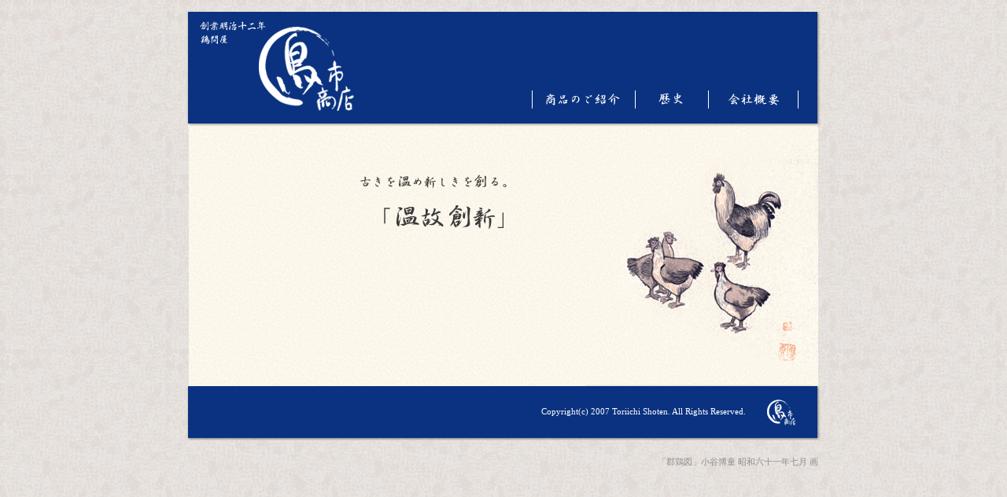

--- FILE ---
content_type: text/html
request_url: https://www.toriichi-shoten.com/
body_size: 1912
content:
<!DOCTYPE HTML PUBLIC "-//W3C//DTD HTML 4.01 Transitional//EN">
<html>
<head>
<meta http-equiv="Content-Type" content="text/html; charset=Shift_JIS">
<meta name="keywords" content="中村郁夫,鳥市商店,鳥市,鶏問屋,鶏,老舗,本物,食,安心,安全,食肉,とりいち,トリイチ">
<meta name="description" content="創業明治十二年の老舗鶏問屋【鳥市商店】は皆様に、長い経験を活かして見立てた本物の鶏を知って頂くために、安心・安全な商品を創り出しています。">
<meta name="verify-v1" content="lTCD4SscrMc5451+CVWPB/8EdvZaxeS56iY2qQ5DNU0=" />
<title>- 鳥市商店 - 創業明治十二年鶏問屋</title>
<link href="css/style.css" rel="stylesheet" type="text/css">
<script language="JavaScript" type="text/JavaScript">
<!--
function MM_swapImgRestore() { //v3.0
  var i,x,a=document.MM_sr; for(i=0;a&&i<a.length&&(x=a[i])&&x.oSrc;i++) x.src=x.oSrc;
}

function MM_preloadImages() { //v3.0
  var d=document; if(d.images){ if(!d.MM_p) d.MM_p=new Array();
    var i,j=d.MM_p.length,a=MM_preloadImages.arguments; for(i=0; i<a.length; i++)
    if (a[i].indexOf("#")!=0){ d.MM_p[j]=new Image; d.MM_p[j++].src=a[i];}}
}

function MM_findObj(n, d) { //v4.01
  var p,i,x;  if(!d) d=document; if((p=n.indexOf("?"))>0&&parent.frames.length) {
    d=parent.frames[n.substring(p+1)].document; n=n.substring(0,p);}
  if(!(x=d[n])&&d.all) x=d.all[n]; for (i=0;!x&&i<d.forms.length;i++) x=d.forms[i][n];
  for(i=0;!x&&d.layers&&i<d.layers.length;i++) x=MM_findObj(n,d.layers[i].document);
  if(!x && d.getElementById) x=d.getElementById(n); return x;
}

function MM_swapImage() { //v3.0
  var i,j=0,x,a=MM_swapImage.arguments; document.MM_sr=new Array; for(i=0;i<(a.length-2);i+=3)
   if ((x=MM_findObj(a[i]))!=null){document.MM_sr[j++]=x; if(!x.oSrc) x.oSrc=x.src; x.src=a[i+2];}
}
//-->
</script>
</head>

<body bgcolor="#FFFFFF" background="images/bg.jpg" leftmargin="0" topmargin="0" marginwidth="0" marginheight="0" onLoad="MM_preloadImages('images/index_bu1ov.gif','images/index_bu3ov.gif','images/index_bu2ov.gif')">
<div align="center">
<table width="807" border="0" cellspacing="0" cellpadding="0">
<tr>
<td colspan="3"><img src="images/spacer.gif" width="10" height="15"></td>
</tr>
<tr bgcolor="#0A3280">
<td width="229" height="133"><img src="images/head_logo.gif" alt="- 鳥市商店 - 創業明治十二年鶏問屋" width="229" height="133"></td>
<td width="567" align="right" valign="bottom" style="padding:0 18 10 0"><img src="images/spacer.gif" width="10" height="15">
<table border="0" cellspacing="0" cellpadding="0">
<tr>
<td bgcolor="#FFFFFF"><img src="images/spacer.gif" width="1" height="23"></td>
<td><a href="item.html" onMouseOut="MM_swapImgRestore()" onMouseOver="MM_swapImage('bu31','','images/index_bu3ov.gif',1)"><img src="images/index_bu3.gif" alt="商品のご紹介" name="bu31" width="130" height="23" border="0" id="bu31"></a></td>
<td bgcolor="#FFFFFF"><img src="images/spacer.gif" width="1" height="23"></td>
<td><a href="history.html" onMouseOut="MM_swapImgRestore()" onMouseOver="MM_swapImage('bu21','','images/index_bu2ov.gif',1)"><img src="images/index_bu2.gif" alt="歴史" name="bu21" width="92" height="23" border="0" id="bu21"></a></td>
<td bgcolor="#FFFFFF"><img src="images/spacer.gif" width="1" height="23"></td>
<td><a href="gaiyou.html" onMouseOut="MM_swapImgRestore()" onMouseOver="MM_swapImage('bu11','','images/index_bu1ov.gif',1)"><img src="images/index_bu1.gif" alt="会社概要" name="bu11" width="113" height="23" border="0" id="bu11"></a></td>
<td bgcolor="#FFFFFF"><img src="images/spacer.gif" width="1" height="23"></td>
</tr>
</table>
</td>
<td align="right" width="11" height="133"><img src="images/head_2.gif" width="11" height="133"></td>
</tr>
<tr>
<td colspan="3"><img src="images/head_3.gif" width="807" height="14"></td>
</tr>
</table>



<table width="800" border="0" cellpadding="0" cellspacing="0" background="images/index_bg.gif">
<tr>
<td width="504" align="right" valign="top" style="padding:55 0 0 0"><img src="images/main_1.gif" alt="古きを温め新しきを創る。「温故創新」" width="295" height="81"></td>
<td align="right" width="296" height="329"><img src="images/main_2.gif" alt="「郡鶏図」小谷博童" width="296" height="329"></td>
</tr>
</table>

<table width="807" border="0" cellpadding="0" cellspacing="0" bgcolor="#0A3280" class="TXT11-130foot">
<tr>
<td width="11" height="62"><img src="images/foot_1.gif" width="11" height="62"></td>
<td width="785" align="right" valign="bottom" style="padding:0 18 10 0">
<table border="0" cellpadding="0" cellspacing="0" class="TXT11-130foot">
<tr>
<td style="padding:0 20 0 0">Copyright(c) 2007 Toriichi Shoten. All Rights Reserved.</td>
<td><img src="images/minilogo_w.gif" alt="創業明治十二年の老舗鶏問屋【鳥市商店】は、皆様に、長い経験を活かして見立てた本物の鶏を知って頂くために、安心・安全な商品を創り出しています。" width="47" height="39"></td>
</tr>
</table>
</td>
<td align="right" width="11" height="62"><img src="images/foot_2.gif" width="11" height="62"></td>
</tr>
<tr class="TXT11-130">
<td colspan="3" align="center"><img src="images/foot_3.gif" width="807" height="7"></td>
</tr>
</table>

<table width="800" border="0" cellpadding="0" cellspacing="0" class="TXT11-130">
<tr>
<td><img src="images/spacer.gif" width="10" height="20"></td>
</tr>
<tr>
<td align="right">「郡鶏図」小谷博童 昭和六十一年七月 画</td>
</tr>
</table>
</div>
</body>
</html>


--- FILE ---
content_type: text/css
request_url: https://www.toriichi-shoten.com/css/style.css
body_size: 484
content:

/*
----------------------------------------- */
.TXT11-130foot {
	FONT-WEIGHT: normal; FONT-SIZE: 11px; LINE-HEIGHT: 130%; FONT-FAMILY: "MS UI Gothic";	color: #FFFFFF
}

.TXT11-130 {
	FONT-WEIGHT: normal; FONT-SIZE: 11px; LINE-HEIGHT: 130%; FONT-FAMILY: "MS UI Gothic";	color: #8C8C8C
}
.TXT11-130-B {
	FONT-WEIGHT: bold; FONT-SIZE: 11px; LINE-HEIGHT: 130%; FONT-FAMILY: "MS UI Gothic";	color: #8C8C8C
}
.TXT11-140 {
	FONT-WEIGHT: normal; FONT-SIZE: 11px; LINE-HEIGHT: 140%; FONT-FAMILY: "MS UI Gothic";	color: #8C8C8C
}
.TXT11-140-B {
	FONT-WEIGHT: bold; FONT-SIZE: 11px; LINE-HEIGHT: 140%; FONT-FAMILY: "MS UI Gothic";	color: #8C8C8C
}
.TXT11-150 {
	FONT-WEIGHT: normal; FONT-SIZE: 11px; LINE-HEIGHT: 150%; FONT-FAMILY: "MS UI Gothic";	color: #999999
}
.TXT11-150-B {
	FONT-WEIGHT: bold; FONT-SIZE: 11px; LINE-HEIGHT: 150%; FONT-FAMILY: "MS UI Gothic";	color: #666666
}
.TXT11-150-blue {
	FONT-WEIGHT: normal; FONT-SIZE: 11px; LINE-HEIGHT: 150%; FONT-FAMILY: "MS UI Gothic";	color: #0AC0EC
}
.TXT11-150-blue2 {
	FONT-WEIGHT: normal; FONT-SIZE: 11px; LINE-HEIGHT: 150%; FONT-FAMILY: "MS UI Gothic";	color: #82A9B6
}

.TXT12-160 {
	FONT-WEIGHT: normal;
	FONT-SIZE: 12px;
	LINE-HEIGHT: 160%;
	FONT-FAMILY: "MS PGothic", "Osaka";
	color: #666666;

}
.TXT12-160-B {
	FONT-WEIGHT: bold;
	FONT-SIZE: 12px;
	LINE-HEIGHT: 160%;
	FONT-FAMILY: "MS PGothic", "Osaka";
	color: #666666;

}
.TXT12-160-Brekishi {
	FONT-WEIGHT: bold;
	FONT-SIZE: 12px;
	LINE-HEIGHT: 160%;
	FONT-FAMILY: "MS PGothic", "Osaka";
	color: #5F3434;

}
.TXT14-160-B {
	FONT-WEIGHT: bold;
	FONT-SIZE: 14px;
	LINE-HEIGHT: 160%;
	FONT-FAMILY: "MS PGothic", "Osaka";
	color: #5F3434;

}

.TXT14-160-B-b {
	FONT-WEIGHT: bold;
	FONT-SIZE: 14px;
	LINE-HEIGHT: 160%;
	FONT-FAMILY: "MS PGothic", "Osaka";
	color: #0A3280;

}

.essay12-160 {
	FONT-WEIGHT: normal;
	FONT-SIZE: 12px;
	LINE-HEIGHT: 160%;
	FONT-FAMILY: "MS PGothic", "Osaka";
	color: #666666;

}
.essayfoot12-150 {
	FONT-WEIGHT: normal;
	FONT-SIZE: 12px;
	LINE-HEIGHT: 150%;
	FONT-FAMILY: "MS PGothic", "Osaka";
	color: #999999;

}
.essayfoot12-150-B {
	FONT-WEIGHT: bold;
	FONT-SIZE: 12px;
	LINE-HEIGHT: 150%;
	FONT-FAMILY: "MS PGothic", "Osaka";
	color: #999999;

}
.foot12-140 {
	FONT-WEIGHT: normal;
	FONT-SIZE: 12px;
	LINE-HEIGHT: 140%;
	FONT-FAMILY: "MS PGothic", "Osaka";
	color: #999999;

}
.foot11-140 {
	FONT-WEIGHT: normal;
	FONT-SIZE: 11px;
	LINE-HEIGHT: 140%;
	FONT-FAMILY: "MS PGothic", "Osaka";
	color: #999999;

}

.ss{
	vertical-align: super;
	font-size:8px;
}
	
.dd{
	font-size: 8px;
	vertical-align: 1px;
}

a:link{text-decoration:underline;color:#006699}

a:visited{text-decoration:underline;color:#006699}

a:hover{text-decoration:none;color:#0099CC}

a:active{text-decoration:none;}